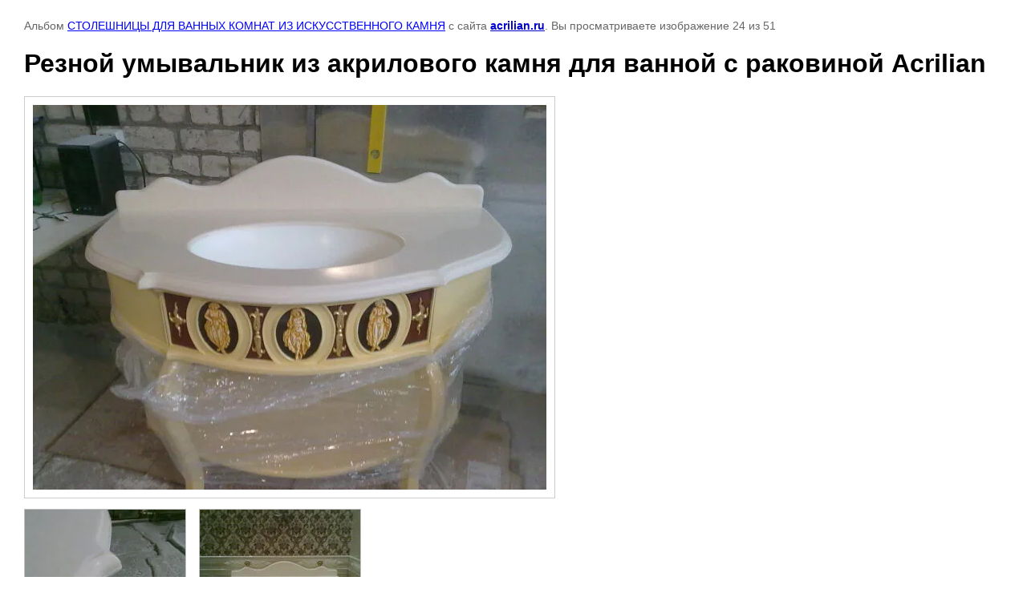

--- FILE ---
content_type: text/html; charset=utf-8
request_url: http://acrilian.ru/nashi-raboty-1/photo/29112013077
body_size: 1967
content:

			
		
		
	

	

	
	<!DOCTYPE html>
	<html>
	<head>
		<title>Резной умывальник из акрилового камня для ванной с раковиной Acrilian</title>
		<meta name="description" content="Резной умывальник из акрилового камня для ванной с раковиной Acrilian">
		<meta name="keywords" content="Резной умывальник из акрилового камня для ванной с раковиной Acrilian">
		<meta name="robots" content="all"/>
		<meta name="revisit-after" content="31 days">
		<meta http-equiv="Content-Type" content="text/html; charset=UTF-8">
		<style type="text/css">
			
			body, td, div { font-size:14px; font-family:arial; background-color: white; margin: 0px 0px; } 
			p { color: #666; } 
			body { padding: 10px 30px; } 
			a { color: blue; }
			a.back { font-weight: bold; color: #0000cc; text-decoration: underline; } 
			img { border: 1px solid #c0c0c0; } 
			div { width: auto/*700px*/; display: inline-block; max-width: 100%;}
			h1 { font-size: 32px; } 
			.gallery2_album_photo_nav {margin: 10px 0;}
			.gallery2_album_photo_nav a{display: inline-block;}
			.gallery2MediumImage {padding: 10px; border: 1px solid #ccc; box-sizing: border-box; height: auto; max-width: 100%;}
			
		</style>
	 </head>
	 <body>
	 		 			<p>
			Альбом <a href="/nashi-raboty-1/album/stoleshnitsy-dlya-vannykh-komnat" name="gallery">СТОЛЕШНИЦЫ ДЛЯ ВАННЫХ КОМНАТ ИЗ ИСКУССТВЕННОГО КАМНЯ</a> с сайта <a class="back" href="http://acrilian.ru/">acrilian.ru</a>.
			Вы просматриваете изображение 24 из 51
		</p>
		<h1>Резной умывальник из акрилового камня для ванной с раковиной Acrilian</h1>
				<div>
		<img alt="Резной умывальник из акрилового камня для ванной с раковиной Acrilian" src="/thumb/2/S5kh0WVdktwgps4BYLB2pQ/640r480/d/29112013077.jpg" class="gallery2MediumImage" />
		</div><br>
		<div class="gallery2_album_photo_nav">
				<a href="/nashi-raboty-1/photo/6">
			<img src="/thumb/2/J5eRqVN4kZxf_jWgZaZXjQ/200r200/d/6.jpg" /><br />
			Предыдущее
		</a>
				&nbsp;&nbsp;
				<a href="/nashi-raboty-1/photo/29112013083">
			<img src="/thumb/2/qA09yphq98vAYqcrtKaAkQ/200r200/d/29112013083.jpg" /><br />
			Следующее
		</a>
				</div>
		<p>&copy; acrilian.ru</p>
		<br clear="all">
		<!-- Yandex.Metrika counter -->
<script type="text/javascript" >
   (function(m,e,t,r,i,k,a){m[i]=m[i]||function(){(m[i].a=m[i].a||[]).push(arguments)};
   m[i].l=1*new Date();k=e.createElement(t),a=e.getElementsByTagName(t)[0],k.async=1,k.src=r,a.parentNode.insertBefore(k,a)})
   (window, document, "script", "https://mc.yandex.ru/metrika/tag.js", "ym");

   ym(61627993, "init", {
        clickmap:true,
        trackLinks:true,
        accurateTrackBounce:true
   });
</script>
<noscript><div><img src="https://mc.yandex.ru/watch/61627993" style="position:absolute; left:-9999px;" alt="" /></div></noscript>
<!-- /Yandex.Metrika counter -->
<!--__INFO2026-01-17 00:57:17INFO__-->

	
<!-- assets.bottom -->
<!-- </noscript></script></style> -->
<script src="/my/s3/js/site.min.js?1768462484" ></script>
<script src="/my/s3/js/site/defender.min.js?1768462484" ></script>
<script src="https://cp.onicon.ru/loader/54dd951828668890518b456f.js" data-auto async></script>
<script >/*<![CDATA[*/
var megacounter_key="2a9817c2d01276b74dc498d3020202b3";
(function(d){
    var s = d.createElement("script");
    s.src = "//counter.megagroup.ru/loader.js?"+new Date().getTime();
    s.async = true;
    d.getElementsByTagName("head")[0].appendChild(s);
})(document);
/*]]>*/</script>
<script >/*<![CDATA[*/
$ite.start({"sid":740306,"vid":743132,"aid":827649,"stid":1,"cp":21,"active":true,"domain":"acrilian.ru","lang":"ru","trusted":false,"debug":false,"captcha":3});
/*]]>*/</script>
<!-- /assets.bottom -->
</body>
	</html>


--- FILE ---
content_type: text/javascript
request_url: http://counter.megagroup.ru/2a9817c2d01276b74dc498d3020202b3.js?r=&s=1280*720*24&u=http%3A%2F%2Facrilian.ru%2Fnashi-raboty-1%2Fphoto%2F29112013077&t=%D0%A0%D0%B5%D0%B7%D0%BD%D0%BE%D0%B9%20%D1%83%D0%BC%D1%8B%D0%B2%D0%B0%D0%BB%D1%8C%D0%BD%D0%B8%D0%BA%20%D0%B8%D0%B7%20%D0%B0%D0%BA%D1%80%D0%B8%D0%BB%D0%BE%D0%B2%D0%BE%D0%B3%D0%BE%20%D0%BA%D0%B0%D0%BC%D0%BD%D1%8F%20%D0%B4%D0%BB%D1%8F%20%D0%B2%D0%B0%D0%BD%D0%BD%D0%BE%D0%B9%20%D1%81%20%D1%80%D0%B0%D0%BA%D0%BE%D0%B2%D0%B8%D0%BD%D0%BE%D0%B9%20Acrilian&fv=0,0&en=1&rld=0&fr=0&callback=_sntnl1768636886373&1768636886373
body_size: 195
content:
//:1
_sntnl1768636886373({date:"Sat, 17 Jan 2026 08:01:26 GMT", res:"1"})